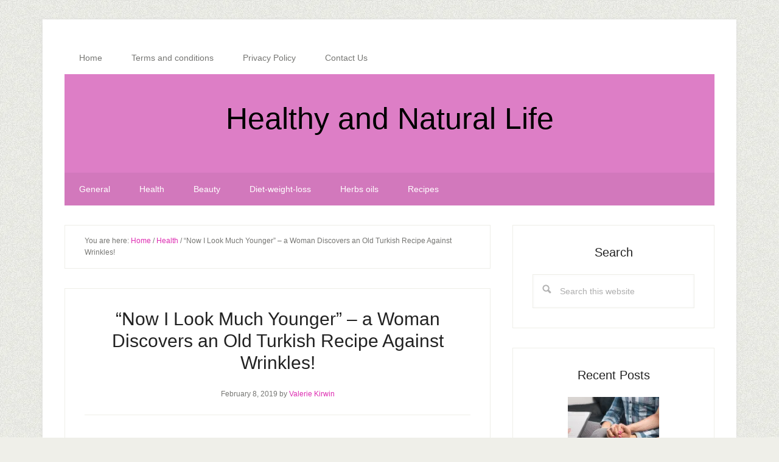

--- FILE ---
content_type: text/html; charset=UTF-8
request_url: https://www.healthyandnaturallife.com/now-i-look-much-younger-a-woman-discovers-an-old-turkish-recipe-against-wrinkles/
body_size: 18724
content:
<!DOCTYPE html><html lang="en-US"><head ><meta charset="UTF-8" /><meta name="viewport" content="width=device-width, initial-scale=1" /><meta name='robots' content='index, follow, max-image-preview:large, max-snippet:-1, max-video-preview:-1' /><style>img:is([sizes="auto" i], [sizes^="auto," i]) { contain-intrinsic-size: 3000px 1500px }</style><title>“Now I Look Much Younger” – a Woman Discovers an Old Turkish Recipe Against Wrinkles!</title><meta name="description" content="&#8211; Woman from Sarajevo decided to share an old Turkish recipe for removing wrinkles around the eyes Many women after turning 40 need to face with the" /><link rel="canonical" href="https://www.healthyandnaturallife.com/now-i-look-much-younger-a-woman-discovers-an-old-turkish-recipe-against-wrinkles/" /><meta property="og:locale" content="en_US" /><meta property="og:type" content="article" /><meta property="og:title" content="“Now I Look Much Younger” – a Woman Discovers an Old Turkish Recipe Against Wrinkles!" /><meta property="og:description" content="&#8211; Woman from Sarajevo decided to share an old Turkish recipe for removing wrinkles around the eyes Many women after turning 40 need to face with the" /><meta property="og:url" content="https://www.healthyandnaturallife.com/now-i-look-much-younger-a-woman-discovers-an-old-turkish-recipe-against-wrinkles/" /><meta property="og:site_name" content="Healthy and Natural Life" /><meta property="article:published_time" content="2019-02-08T04:59:26+00:00" /><meta property="article:modified_time" content="2019-11-27T14:31:55+00:00" /><meta property="og:image" content="http://../wp-content/uploads/2015/08/w1.html" /><meta name="author" content="Valerie Kirwin" /><meta name="twitter:card" content="summary_large_image" /><meta name="twitter:label1" content="Written by" /><meta name="twitter:data1" content="Valerie Kirwin" /><meta name="twitter:label2" content="Est. reading time" /><meta name="twitter:data2" content="2 minutes" /> <script type="application/ld+json" class="yoast-schema-graph">{"@context":"https://schema.org","@graph":[{"@type":"Article","@id":"https://www.healthyandnaturallife.com/now-i-look-much-younger-a-woman-discovers-an-old-turkish-recipe-against-wrinkles/#article","isPartOf":{"@id":"https://www.healthyandnaturallife.com/now-i-look-much-younger-a-woman-discovers-an-old-turkish-recipe-against-wrinkles/"},"author":{"name":"Valerie Kirwin","@id":"https://www.healthyandnaturallife.com/#/schema/person/0588d077c4741f88c4bbd3bde2b53f1b"},"headline":"“Now I Look Much Younger” – a Woman Discovers an Old Turkish Recipe Against Wrinkles!","datePublished":"2019-02-08T04:59:26+00:00","dateModified":"2019-11-27T14:31:55+00:00","mainEntityOfPage":{"@id":"https://www.healthyandnaturallife.com/now-i-look-much-younger-a-woman-discovers-an-old-turkish-recipe-against-wrinkles/"},"wordCount":448,"commentCount":0,"articleSection":["Health"],"inLanguage":"en-US","potentialAction":[{"@type":"CommentAction","name":"Comment","target":["https://www.healthyandnaturallife.com/now-i-look-much-younger-a-woman-discovers-an-old-turkish-recipe-against-wrinkles/#respond"]}]},{"@type":"WebPage","@id":"https://www.healthyandnaturallife.com/now-i-look-much-younger-a-woman-discovers-an-old-turkish-recipe-against-wrinkles/","url":"https://www.healthyandnaturallife.com/now-i-look-much-younger-a-woman-discovers-an-old-turkish-recipe-against-wrinkles/","name":"“Now I Look Much Younger” – a Woman Discovers an Old Turkish Recipe Against Wrinkles!","isPartOf":{"@id":"https://www.healthyandnaturallife.com/#website"},"datePublished":"2019-02-08T04:59:26+00:00","dateModified":"2019-11-27T14:31:55+00:00","author":{"@id":"https://www.healthyandnaturallife.com/#/schema/person/0588d077c4741f88c4bbd3bde2b53f1b"},"description":"&#8211; Woman from Sarajevo decided to share an old Turkish recipe for removing wrinkles around the eyes Many women after turning 40 need to face with the","breadcrumb":{"@id":"https://www.healthyandnaturallife.com/now-i-look-much-younger-a-woman-discovers-an-old-turkish-recipe-against-wrinkles/#breadcrumb"},"inLanguage":"en-US","potentialAction":[{"@type":"ReadAction","target":["https://www.healthyandnaturallife.com/now-i-look-much-younger-a-woman-discovers-an-old-turkish-recipe-against-wrinkles/"]}]},{"@type":"BreadcrumbList","@id":"https://www.healthyandnaturallife.com/now-i-look-much-younger-a-woman-discovers-an-old-turkish-recipe-against-wrinkles/#breadcrumb","itemListElement":[{"@type":"ListItem","position":1,"name":"Home","item":"https://www.healthyandnaturallife.com/"},{"@type":"ListItem","position":2,"name":"“Now I Look Much Younger” – a Woman Discovers an Old Turkish Recipe Against Wrinkles!"}]},{"@type":"WebSite","@id":"https://www.healthyandnaturallife.com/#website","url":"https://www.healthyandnaturallife.com/","name":"Healthy and Natural Life","description":"","potentialAction":[{"@type":"SearchAction","target":{"@type":"EntryPoint","urlTemplate":"https://www.healthyandnaturallife.com/?s={search_term_string}"},"query-input":{"@type":"PropertyValueSpecification","valueRequired":true,"valueName":"search_term_string"}}],"inLanguage":"en-US"},{"@type":"Person","@id":"https://www.healthyandnaturallife.com/#/schema/person/0588d077c4741f88c4bbd3bde2b53f1b","name":"Valerie Kirwin","image":{"@type":"ImageObject","inLanguage":"en-US","@id":"https://www.healthyandnaturallife.com/#/schema/person/image/","url":"https://www.healthyandnaturallife.com/wp-content/litespeed/avatar/a38a667bbe68a0f689dde1682cfcdd73.jpg?ver=1769740721","contentUrl":"https://www.healthyandnaturallife.com/wp-content/litespeed/avatar/a38a667bbe68a0f689dde1682cfcdd73.jpg?ver=1769740721","caption":"Valerie Kirwin"},"url":"https://www.healthyandnaturallife.com/author/valerie-kirwin/"}]}</script> <link rel='dns-prefetch' href='//stats.wp.com' /><link rel='dns-prefetch' href='//fonts.googleapis.com' /><link rel="alternate" type="application/rss+xml" title="Healthy and Natural Life &raquo; Feed" href="https://www.healthyandnaturallife.com/feed/" /><link rel="alternate" type="application/rss+xml" title="Healthy and Natural Life &raquo; Comments Feed" href="https://www.healthyandnaturallife.com/comments/feed/" /><style id="litespeed-ccss">html{font-family:sans-serif;-ms-text-size-adjust:100%;-webkit-text-size-adjust:100%}body{margin:0}article,aside,header,main,nav,section{display:block}[hidden]{display:none}a{background-color:transparent;-webkit-text-decoration-skip:objects}strong{font-weight:inherit}strong{font-weight:bolder}h1{font-size:2em;margin:.67em 0}img{border-style:none}input{font:inherit;margin:0}input{overflow:visible}[type=submit]{-webkit-appearance:button}[type=submit]::-moz-focus-inner{border-style:none;padding:0}[type=submit]:-moz-focusring{outline:1px dotted ButtonText}[type=search]{-webkit-appearance:textfield;outline-offset:-2px}[type=search]::-webkit-search-cancel-button,[type=search]::-webkit-search-decoration{-webkit-appearance:none}::-webkit-input-placeholder{color:inherit;opacity:.54}::-webkit-file-upload-button{-webkit-appearance:button;font:inherit}html,input[type=search]{-webkit-box-sizing:border-box;-moz-box-sizing:border-box;box-sizing:border-box}*,*:before,*:after{box-sizing:inherit}.entry:before,.entry-content:before,.nav-primary:before,.nav-secondary:before,.site-container:before,.site-header:before,.site-inner:before,.widget:before,.wrap:before{content:" ";display:table}.entry:after,.entry-content:after,.nav-primary:after,.nav-secondary:after,.site-container:after,.site-header:after,.site-inner:after,.widget:after,.wrap:after{clear:both;content:" ";display:table}html{font-size:62.5%}body>div{font-size:1.6rem}body{background-color:#efefe9;color:#767673;font-family:'Droid Sans',sans-serif;font-size:16px;font-size:1.6rem;font-weight:300;line-height:1.625}a{color:#27968b;text-decoration:none}p{margin:0 0 16px;padding:0}strong{font-weight:700}ul{margin:0;padding:0}h1,h2,h3{color:#222;font-family:'Roboto Slab',sans-serif;font-weight:300;line-height:1.2;margin:0 0 24px}h1,.entry-title{font-size:30px;font-size:3rem}h2{font-size:24px;font-size:2.4rem}h3{font-size:20px;font-size:2rem}img{max-width:100%}img{height:auto}input{background-color:#fff;border:1px solid #eeeee8;box-shadow:0 0 5px #f8f8f8 inset;color:#6a6a6a;font-size:14px;font-size:1.4rem;padding:16px;width:100%}::-moz-placeholder{color:#6a6a6a;opacity:1}::-webkit-input-placeholder{color:#6a6a6a}input[type=submit]{background-color:#27968b;box-shadow:none;border:none;color:#fff;padding:16px 24px;white-space:normal;width:auto}input[type=search]::-webkit-search-cancel-button,input[type=search]::-webkit-search-results-button{display:none}.screen-reader-shortcut,.screen-reader-text{border:0;clip:rect(0,0,0,0);height:1px;overflow:hidden;position:absolute!important;width:1px;word-wrap:normal!important}.site-container-wrap{background-color:#fff;box-shadow:0 0 5px #ddd;margin:32px auto;max-width:1140px;overflow:hidden;padding:36px}.site-inner{clear:both;padding-top:32px}.wrap{margin:0 auto;max-width:1140px}.content{float:right;width:700px}.content-sidebar .content{float:left}.sidebar-primary{float:right;width:332px}.search-form{position:relative;overflow:hidden;width:100%}.search-form input[type=search]{background:#fff url(/wp-content/themes/lifestyle-pro/images/search.png) no-repeat 15px 16px;background-size:15px 15px;padding:16px 16px 16px 44px}.widget_search input[type=submit]{border:0;clip:rect(0,0,0,0);height:1px;margin:-1px;padding:0;position:absolute;right:0;top:0;width:1px}a.aligncenter img{display:block;margin:0 auto}.aligncenter{display:block;margin:0 auto 24px}.breadcrumb{border:1px solid #eeeee8;font-size:12px;font-size:1.2rem;margin-bottom:32px;padding:16px 32px}.widget{margin-bottom:40px;overflow:hidden;word-wrap:break-word}.featured-content .entry{margin-bottom:32px;text-align:center}.genesis-skip-link{margin:0}.genesis-skip-link li{height:0;width:0;list-style:none}:focus{color:#333;outline:#ccc solid 1px}.site-header{background-color:#27968b;padding:48px;overflow:hidden}.title-area{float:left;width:320px}.site-title{font-family:'Roboto Slab',sans-serif;font-size:50px;font-size:5rem;line-height:1;margin:0 0 16px}.site-title a{color:#fff;text-decoration:none}.header-full-width .title-area,.header-full-width .site-title{text-align:center;width:100%}.genesis-nav-menu{clear:both;font-size:14px;font-size:1.4rem;line-height:1;width:100%}.genesis-nav-menu .menu-item{display:block}.genesis-nav-menu>.menu-item{display:inline-block;text-align:left}.genesis-nav-menu a{color:#fff;display:block;padding:20px 24px;position:relative;text-decoration:none}.nav-primary .genesis-nav-menu a{color:#767673}.nav-secondary{background-color:#27968b;color:#fff}.nav-secondary .wrap{background-color:rgba(0,0,0,.05)}.content .entry{border:1px solid #eeeee8;margin-bottom:32px;padding:32px}.entry-header{border-bottom:1px solid #eeeee8;margin-bottom:32px;text-align:center}.entry-content p{margin-bottom:26px}.entry-meta{font-size:12px;font-size:1.2rem}.entry-header .entry-meta{margin-bottom:24px}.sidebar{font-size:15px;font-size:1.5rem}.sidebar .widget{border:1px solid #eeeee8;margin-bottom:32px;padding:32px;text-align:center}@media only screen and (-webkit-min-device-pixel-ratio:1.5),only screen and (-moz-min-device-pixel-ratio:1.5),only screen and (-o-min-device-pixel-ratio:3/2),only screen and (min-device-pixel-ratio:1.5){.search-form input[type=search]{background-image:url(/wp-content/themes/lifestyle-pro/images/search@2x.png)}}@media only screen and (max-width:1139px){.site-container-wrap,.wrap{max-width:960px}.content{width:580px}.sidebar-primary{width:272px}}@media only screen and (max-width:1023px){.site-container-wrap,.wrap{max-width:772px}.content,.sidebar-primary,.title-area{width:100%}.site-header{padding:20px 0}.site-header .title-area{padding:0 20px}.genesis-nav-menu li{float:none}.genesis-nav-menu,.site-title{text-align:center}.genesis-nav-menu a{padding:20px 16px}}@media only screen and (max-width:767px){body{font-size:14px;font-size:1.4rem}.site-container-wrap{padding:20px 5%;width:94%}.site-title{font-size:32px;font-size:3.2rem}}a{color:#dd2cb1}input[type=submit],.nav-secondary,.site-header{background-color:#dd7ec6;color:#000}.site-title a{color:#000}.aligncenter{clear:both}.screen-reader-text{border:0;clip:rect(1px,1px,1px,1px);-webkit-clip-path:inset(50%);clip-path:inset(50%);height:1px;margin:-1px;overflow:hidden;padding:0;position:absolute;width:1px;word-wrap:normal!important}body.custom-background{background-image:url("https://www.healthyandnaturallife.com/wp-content/themes/lifestyle-pro/images/bg.png");background-position:left top;background-size:auto;background-repeat:repeat;background-attachment:scroll}#amp-mobile-version-switcher{position:absolute;width:100%;left:0;z-index:100}#amp-mobile-version-switcher>a{display:block;padding:15px 0;font-family:-apple-system,BlinkMacSystemFont,Segoe UI,Roboto,Oxygen-Sans,Ubuntu,Cantarell,Helvetica Neue,sans-serif;font-size:16px;font-weight:600;color:#eaeaea;text-align:center;text-decoration:none;background-color:#444;border:0}</style><link rel="preload" data-asynced="1" data-optimized="2" as="style" onload="this.onload=null;this.rel='stylesheet'" href="https://www.healthyandnaturallife.com/wp-content/litespeed/ucss/14f9a2ee1329394a71864dc9634e6308.css?ver=a2bed" /><script data-optimized="1" type="litespeed/javascript" data-src="https://www.healthyandnaturallife.com/wp-content/plugins/litespeed-cache/assets/js/css_async.min.js"></script> <style id='lifestyle-pro-inline-css' type='text/css'>a,
		.archive-pagination li a:focus,
		.archive-pagination li a:hover,
		.archive-pagination li.active a,
		.entry-title a:focus,
		.entry-title a:hover {
			color: #dd2cb1;
		}

		@media only screen and (max-width: 800px) {
			.menu-toggle:focus,
			.menu-toggle:hover,
			.sub-menu-toggle:focus,
			.sub-menu-toggle:hover {
				color: #dd2cb1;
			}
		}

		

		button,
		input[type="button"],
		input[type="reset"],
		input[type="submit"],
		.button,
		.entry-content .button,
		.lifestyle-pro-home .content .widget-title,
		.nav-secondary,
		.site-footer,
		.site-header {
			background-color: #dd7ec6;
			color: #000000;
		}

		.site-description,
		.site-footer a,
		.site-header .menu-toggle,
		.site-header .sub-menu-toggle,
		.site-header .widget-area a,
		.site-header .widget-area,
		.site-header .widget-title,
		.site-title a,
		.site-title a:focus,
		.site-title a:hover {
			color: #000000;
		}

		.site-footer a:focus,
		.site-footer a:hover,
		.site-header .menu-toggle:focus,
		.site-header .menu-toggle:hover,
		.site-header .sub-menu-toggle:focus,
		.site-header .sub-menu-toggle:hover {
			color: #464646;
		}

		@media only screen and (max-width: 767px) {

			.site-header .genesis-nav-menu .current-menu-item > a,
			.site-header .genesis-responsive-menu .sub-menu a {
				color: #000000;
			}

			.site-header .genesis-responsive-menu a:focus,
			.site-header .genesis-responsive-menu a:hover,
			.site-header .genesis-responsive-menu .current-menu-item > a:hover,
			.site-header .genesis-responsive-menu .sub-menu a:focus,
			.site-header .genesis-responsive-menu .sub-menu a:hover {
				color: #464646;
			}
		}</style><style id='classic-theme-styles-inline-css' type='text/css'>/*! This file is auto-generated */
.wp-block-button__link{color:#fff;background-color:#32373c;border-radius:9999px;box-shadow:none;text-decoration:none;padding:calc(.667em + 2px) calc(1.333em + 2px);font-size:1.125em}.wp-block-file__button{background:#32373c;color:#fff;text-decoration:none}</style><style id='global-styles-inline-css' type='text/css'>:root{--wp--preset--aspect-ratio--square: 1;--wp--preset--aspect-ratio--4-3: 4/3;--wp--preset--aspect-ratio--3-4: 3/4;--wp--preset--aspect-ratio--3-2: 3/2;--wp--preset--aspect-ratio--2-3: 2/3;--wp--preset--aspect-ratio--16-9: 16/9;--wp--preset--aspect-ratio--9-16: 9/16;--wp--preset--color--black: #000000;--wp--preset--color--cyan-bluish-gray: #abb8c3;--wp--preset--color--white: #ffffff;--wp--preset--color--pale-pink: #f78da7;--wp--preset--color--vivid-red: #cf2e2e;--wp--preset--color--luminous-vivid-orange: #ff6900;--wp--preset--color--luminous-vivid-amber: #fcb900;--wp--preset--color--light-green-cyan: #7bdcb5;--wp--preset--color--vivid-green-cyan: #00d084;--wp--preset--color--pale-cyan-blue: #8ed1fc;--wp--preset--color--vivid-cyan-blue: #0693e3;--wp--preset--color--vivid-purple: #9b51e0;--wp--preset--gradient--vivid-cyan-blue-to-vivid-purple: linear-gradient(135deg,rgba(6,147,227,1) 0%,rgb(155,81,224) 100%);--wp--preset--gradient--light-green-cyan-to-vivid-green-cyan: linear-gradient(135deg,rgb(122,220,180) 0%,rgb(0,208,130) 100%);--wp--preset--gradient--luminous-vivid-amber-to-luminous-vivid-orange: linear-gradient(135deg,rgba(252,185,0,1) 0%,rgba(255,105,0,1) 100%);--wp--preset--gradient--luminous-vivid-orange-to-vivid-red: linear-gradient(135deg,rgba(255,105,0,1) 0%,rgb(207,46,46) 100%);--wp--preset--gradient--very-light-gray-to-cyan-bluish-gray: linear-gradient(135deg,rgb(238,238,238) 0%,rgb(169,184,195) 100%);--wp--preset--gradient--cool-to-warm-spectrum: linear-gradient(135deg,rgb(74,234,220) 0%,rgb(151,120,209) 20%,rgb(207,42,186) 40%,rgb(238,44,130) 60%,rgb(251,105,98) 80%,rgb(254,248,76) 100%);--wp--preset--gradient--blush-light-purple: linear-gradient(135deg,rgb(255,206,236) 0%,rgb(152,150,240) 100%);--wp--preset--gradient--blush-bordeaux: linear-gradient(135deg,rgb(254,205,165) 0%,rgb(254,45,45) 50%,rgb(107,0,62) 100%);--wp--preset--gradient--luminous-dusk: linear-gradient(135deg,rgb(255,203,112) 0%,rgb(199,81,192) 50%,rgb(65,88,208) 100%);--wp--preset--gradient--pale-ocean: linear-gradient(135deg,rgb(255,245,203) 0%,rgb(182,227,212) 50%,rgb(51,167,181) 100%);--wp--preset--gradient--electric-grass: linear-gradient(135deg,rgb(202,248,128) 0%,rgb(113,206,126) 100%);--wp--preset--gradient--midnight: linear-gradient(135deg,rgb(2,3,129) 0%,rgb(40,116,252) 100%);--wp--preset--font-size--small: 13px;--wp--preset--font-size--medium: 20px;--wp--preset--font-size--large: 36px;--wp--preset--font-size--x-large: 42px;--wp--preset--spacing--20: 0.44rem;--wp--preset--spacing--30: 0.67rem;--wp--preset--spacing--40: 1rem;--wp--preset--spacing--50: 1.5rem;--wp--preset--spacing--60: 2.25rem;--wp--preset--spacing--70: 3.38rem;--wp--preset--spacing--80: 5.06rem;--wp--preset--shadow--natural: 6px 6px 9px rgba(0, 0, 0, 0.2);--wp--preset--shadow--deep: 12px 12px 50px rgba(0, 0, 0, 0.4);--wp--preset--shadow--sharp: 6px 6px 0px rgba(0, 0, 0, 0.2);--wp--preset--shadow--outlined: 6px 6px 0px -3px rgba(255, 255, 255, 1), 6px 6px rgba(0, 0, 0, 1);--wp--preset--shadow--crisp: 6px 6px 0px rgba(0, 0, 0, 1);}:where(.is-layout-flex){gap: 0.5em;}:where(.is-layout-grid){gap: 0.5em;}body .is-layout-flex{display: flex;}.is-layout-flex{flex-wrap: wrap;align-items: center;}.is-layout-flex > :is(*, div){margin: 0;}body .is-layout-grid{display: grid;}.is-layout-grid > :is(*, div){margin: 0;}:where(.wp-block-columns.is-layout-flex){gap: 2em;}:where(.wp-block-columns.is-layout-grid){gap: 2em;}:where(.wp-block-post-template.is-layout-flex){gap: 1.25em;}:where(.wp-block-post-template.is-layout-grid){gap: 1.25em;}.has-black-color{color: var(--wp--preset--color--black) !important;}.has-cyan-bluish-gray-color{color: var(--wp--preset--color--cyan-bluish-gray) !important;}.has-white-color{color: var(--wp--preset--color--white) !important;}.has-pale-pink-color{color: var(--wp--preset--color--pale-pink) !important;}.has-vivid-red-color{color: var(--wp--preset--color--vivid-red) !important;}.has-luminous-vivid-orange-color{color: var(--wp--preset--color--luminous-vivid-orange) !important;}.has-luminous-vivid-amber-color{color: var(--wp--preset--color--luminous-vivid-amber) !important;}.has-light-green-cyan-color{color: var(--wp--preset--color--light-green-cyan) !important;}.has-vivid-green-cyan-color{color: var(--wp--preset--color--vivid-green-cyan) !important;}.has-pale-cyan-blue-color{color: var(--wp--preset--color--pale-cyan-blue) !important;}.has-vivid-cyan-blue-color{color: var(--wp--preset--color--vivid-cyan-blue) !important;}.has-vivid-purple-color{color: var(--wp--preset--color--vivid-purple) !important;}.has-black-background-color{background-color: var(--wp--preset--color--black) !important;}.has-cyan-bluish-gray-background-color{background-color: var(--wp--preset--color--cyan-bluish-gray) !important;}.has-white-background-color{background-color: var(--wp--preset--color--white) !important;}.has-pale-pink-background-color{background-color: var(--wp--preset--color--pale-pink) !important;}.has-vivid-red-background-color{background-color: var(--wp--preset--color--vivid-red) !important;}.has-luminous-vivid-orange-background-color{background-color: var(--wp--preset--color--luminous-vivid-orange) !important;}.has-luminous-vivid-amber-background-color{background-color: var(--wp--preset--color--luminous-vivid-amber) !important;}.has-light-green-cyan-background-color{background-color: var(--wp--preset--color--light-green-cyan) !important;}.has-vivid-green-cyan-background-color{background-color: var(--wp--preset--color--vivid-green-cyan) !important;}.has-pale-cyan-blue-background-color{background-color: var(--wp--preset--color--pale-cyan-blue) !important;}.has-vivid-cyan-blue-background-color{background-color: var(--wp--preset--color--vivid-cyan-blue) !important;}.has-vivid-purple-background-color{background-color: var(--wp--preset--color--vivid-purple) !important;}.has-black-border-color{border-color: var(--wp--preset--color--black) !important;}.has-cyan-bluish-gray-border-color{border-color: var(--wp--preset--color--cyan-bluish-gray) !important;}.has-white-border-color{border-color: var(--wp--preset--color--white) !important;}.has-pale-pink-border-color{border-color: var(--wp--preset--color--pale-pink) !important;}.has-vivid-red-border-color{border-color: var(--wp--preset--color--vivid-red) !important;}.has-luminous-vivid-orange-border-color{border-color: var(--wp--preset--color--luminous-vivid-orange) !important;}.has-luminous-vivid-amber-border-color{border-color: var(--wp--preset--color--luminous-vivid-amber) !important;}.has-light-green-cyan-border-color{border-color: var(--wp--preset--color--light-green-cyan) !important;}.has-vivid-green-cyan-border-color{border-color: var(--wp--preset--color--vivid-green-cyan) !important;}.has-pale-cyan-blue-border-color{border-color: var(--wp--preset--color--pale-cyan-blue) !important;}.has-vivid-cyan-blue-border-color{border-color: var(--wp--preset--color--vivid-cyan-blue) !important;}.has-vivid-purple-border-color{border-color: var(--wp--preset--color--vivid-purple) !important;}.has-vivid-cyan-blue-to-vivid-purple-gradient-background{background: var(--wp--preset--gradient--vivid-cyan-blue-to-vivid-purple) !important;}.has-light-green-cyan-to-vivid-green-cyan-gradient-background{background: var(--wp--preset--gradient--light-green-cyan-to-vivid-green-cyan) !important;}.has-luminous-vivid-amber-to-luminous-vivid-orange-gradient-background{background: var(--wp--preset--gradient--luminous-vivid-amber-to-luminous-vivid-orange) !important;}.has-luminous-vivid-orange-to-vivid-red-gradient-background{background: var(--wp--preset--gradient--luminous-vivid-orange-to-vivid-red) !important;}.has-very-light-gray-to-cyan-bluish-gray-gradient-background{background: var(--wp--preset--gradient--very-light-gray-to-cyan-bluish-gray) !important;}.has-cool-to-warm-spectrum-gradient-background{background: var(--wp--preset--gradient--cool-to-warm-spectrum) !important;}.has-blush-light-purple-gradient-background{background: var(--wp--preset--gradient--blush-light-purple) !important;}.has-blush-bordeaux-gradient-background{background: var(--wp--preset--gradient--blush-bordeaux) !important;}.has-luminous-dusk-gradient-background{background: var(--wp--preset--gradient--luminous-dusk) !important;}.has-pale-ocean-gradient-background{background: var(--wp--preset--gradient--pale-ocean) !important;}.has-electric-grass-gradient-background{background: var(--wp--preset--gradient--electric-grass) !important;}.has-midnight-gradient-background{background: var(--wp--preset--gradient--midnight) !important;}.has-small-font-size{font-size: var(--wp--preset--font-size--small) !important;}.has-medium-font-size{font-size: var(--wp--preset--font-size--medium) !important;}.has-large-font-size{font-size: var(--wp--preset--font-size--large) !important;}.has-x-large-font-size{font-size: var(--wp--preset--font-size--x-large) !important;}
:where(.wp-block-post-template.is-layout-flex){gap: 1.25em;}:where(.wp-block-post-template.is-layout-grid){gap: 1.25em;}
:where(.wp-block-columns.is-layout-flex){gap: 2em;}:where(.wp-block-columns.is-layout-grid){gap: 2em;}
:root :where(.wp-block-pullquote){font-size: 1.5em;line-height: 1.6;}</style> <script id="jetpack_related-posts-js-extra" type="litespeed/javascript">var related_posts_js_options={"post_heading":"h4"}</script> <script type="litespeed/javascript" data-src="https://www.healthyandnaturallife.com/wp-includes/js/jquery/jquery.min.js" id="jquery-core-js"></script> <link rel="https://api.w.org/" href="https://www.healthyandnaturallife.com/wp-json/" /><link rel="alternate" title="JSON" type="application/json" href="https://www.healthyandnaturallife.com/wp-json/wp/v2/posts/753" /><link rel="EditURI" type="application/rsd+xml" title="RSD" href="https://www.healthyandnaturallife.com/xmlrpc.php?rsd" /><meta name="generator" content="WordPress 6.8.3" /><link rel='shortlink' href='https://www.healthyandnaturallife.com/?p=753' /><link rel="alternate" title="oEmbed (JSON)" type="application/json+oembed" href="https://www.healthyandnaturallife.com/wp-json/oembed/1.0/embed?url=https%3A%2F%2Fwww.healthyandnaturallife.com%2Fnow-i-look-much-younger-a-woman-discovers-an-old-turkish-recipe-against-wrinkles%2F" /><link rel="alternate" title="oEmbed (XML)" type="text/xml+oembed" href="https://www.healthyandnaturallife.com/wp-json/oembed/1.0/embed?url=https%3A%2F%2Fwww.healthyandnaturallife.com%2Fnow-i-look-much-younger-a-woman-discovers-an-old-turkish-recipe-against-wrinkles%2F&#038;format=xml" /><style>img#wpstats{display:none}</style> <script type="litespeed/javascript" data-src="https://www.googletagmanager.com/gtag/js?id=G-W95Y0VQWXD"></script> <script type="litespeed/javascript">window.dataLayer=window.dataLayer||[];function gtag(){dataLayer.push(arguments)}
gtag('js',new Date());gtag('config','G-W95Y0VQWXD')</script><style type="text/css">.recentcomments a{display:inline !important;padding:0 !important;margin:0 !important;}</style><style type="text/css" id="custom-background-css">body.custom-background { background-image: url("https://www.healthyandnaturallife.com/wp-content/themes/lifestyle-pro/images/bg.png"); background-position: left top; background-size: auto; background-repeat: repeat; background-attachment: scroll; }</style><link rel="icon" href="https://www.healthyandnaturallife.com/wp-content/uploads/2019/02/cropped-Logo-32x32.jpg" sizes="32x32" /><link rel="icon" href="https://www.healthyandnaturallife.com/wp-content/uploads/2019/02/cropped-Logo-192x192.jpg" sizes="192x192" /><link rel="apple-touch-icon" href="https://www.healthyandnaturallife.com/wp-content/uploads/2019/02/cropped-Logo-180x180.jpg" /><meta name="msapplication-TileImage" content="https://www.healthyandnaturallife.com/wp-content/uploads/2019/02/cropped-Logo-270x270.jpg" /></head><body class="wp-singular post-template-default single single-post postid-753 single-format-standard custom-background wp-theme-genesis wp-child-theme-lifestyle-pro header-full-width content-sidebar genesis-breadcrumbs-visible genesis-footer-widgets-hidden"><div class="site-container"><ul class="genesis-skip-link"><li><a href="#genesis-nav-secondary" class="screen-reader-shortcut"> Skip to secondary menu</a></li><li><a href="#genesis-content" class="screen-reader-shortcut"> Skip to main content</a></li><li><a href="#genesis-sidebar-primary" class="screen-reader-shortcut"> Skip to primary sidebar</a></li></ul><div class="site-container-wrap"><nav class="nav-primary" aria-label="Main" id="genesis-nav-primary"><div class="wrap"><ul id="menu-primary" class="menu genesis-nav-menu menu-primary js-superfish"><li id="menu-item-3113" class="menu-item menu-item-type-custom menu-item-object-custom menu-item-home menu-item-3113"><a href="https://www.healthyandnaturallife.com"><span >Home</span></a></li><li id="menu-item-3111" class="menu-item menu-item-type-post_type menu-item-object-page menu-item-3111"><a href="https://www.healthyandnaturallife.com/terms-and-conditions/"><span >Terms and conditions</span></a></li><li id="menu-item-3137" class="menu-item menu-item-type-post_type menu-item-object-page menu-item-privacy-policy menu-item-3137"><a rel="privacy-policy" href="https://www.healthyandnaturallife.com/privacy-policy/"><span >Privacy Policy</span></a></li><li id="menu-item-3147" class="menu-item menu-item-type-post_type menu-item-object-page menu-item-3147"><a href="https://www.healthyandnaturallife.com/contact-us/"><span >Contact Us</span></a></li></ul></div></nav><header class="site-header"><div class="wrap"><div class="title-area"><p class="site-title"><a href="https://www.healthyandnaturallife.com/">Healthy and Natural Life</a></p></div></div></header><nav class="nav-secondary" aria-label="Secondary" id="genesis-nav-secondary"><div class="wrap"><ul id="menu-categories" class="menu genesis-nav-menu menu-secondary js-superfish"><li id="menu-item-3185" class="menu-item menu-item-type-taxonomy menu-item-object-category menu-item-3185"><a href="https://www.healthyandnaturallife.com/category/general/"><span >General</span></a></li><li id="menu-item-3186" class="menu-item menu-item-type-taxonomy menu-item-object-category current-post-ancestor current-menu-parent current-post-parent menu-item-3186"><a href="https://www.healthyandnaturallife.com/category/health/"><span >Health</span></a></li><li id="menu-item-3187" class="menu-item menu-item-type-taxonomy menu-item-object-category menu-item-3187"><a href="https://www.healthyandnaturallife.com/category/beauty/"><span >Beauty</span></a></li><li id="menu-item-3188" class="menu-item menu-item-type-taxonomy menu-item-object-category menu-item-3188"><a href="https://www.healthyandnaturallife.com/category/diet-weight-loss/"><span >Diet-weight-loss</span></a></li><li id="menu-item-3190" class="menu-item menu-item-type-taxonomy menu-item-object-category menu-item-3190"><a href="https://www.healthyandnaturallife.com/category/herbs-oils/"><span >Herbs oils</span></a></li><li id="menu-item-3191" class="menu-item menu-item-type-taxonomy menu-item-object-category menu-item-3191"><a href="https://www.healthyandnaturallife.com/category/recipes/"><span >Recipes</span></a></li></ul></div></nav><div class="site-inner"><div class="content-sidebar-wrap"><main class="content" id="genesis-content"><div class="breadcrumb">You are here: <span class="breadcrumb-link-wrap"><a class="breadcrumb-link" href="https://www.healthyandnaturallife.com/"><span class="breadcrumb-link-text-wrap">Home</span></a><meta ></span> <span aria-label="breadcrumb separator">/</span> <span class="breadcrumb-link-wrap"><a class="breadcrumb-link" href="https://www.healthyandnaturallife.com/category/health/"><span class="breadcrumb-link-text-wrap">Health</span></a><meta ></span> <span aria-label="breadcrumb separator">/</span> “Now I Look Much Younger” – a Woman Discovers an Old Turkish Recipe Against Wrinkles!</div><article class="post-753 post type-post status-publish format-standard category-health entry" aria-label="“Now I Look Much Younger” – a Woman Discovers an Old Turkish Recipe Against Wrinkles!"><header class="entry-header"><h1 class="entry-title">“Now I Look Much Younger” – a Woman Discovers an Old Turkish Recipe Against Wrinkles!</h1><p class="entry-meta"><time class="entry-time">February 8, 2019</time> by <span class="entry-author"><a href="https://www.healthyandnaturallife.com/author/valerie-kirwin/" class="entry-author-link" rel="author"><span class="entry-author-name">Valerie Kirwin</span></a></span></p></header><div class="entry-content"><p> <strong>&#8211; Woman from Sarajevo decided to share an old Turkish recipe for removing wrinkles around the eyes</strong></p><p>Many women after turning 40 need to face with the aging process. Some women have more wrinkles other less, but one thing is common to all &#8211; every woman wants to get rid of them.</p><p>Therefore, a woman from Sarajevo, Bosnia decided to share an old Turkish recipe for removing wrinkles around the eyes, which has helped her to achieve amazing results.</p><p>&#8220;I’m 48 years old and in time the wrinkles on my face have become more noticeable. I began to notice that each time I applied powder they looked even worse, because the powder got into the wrinkles and I looked like a porcelain doll.”<a href="../wp-content/uploads/2015/08/w1.html" rel="mfp"><img data-lazyloaded="1" src="[data-uri]" fetchpriority="high" decoding="async" class="size-full wp-image-3059 aligncenter" data-src="../wp-content/uploads/2015/08/w1.html" alt="w1" width="590" height="246" /></a></p><p>That problem was bothering me a lot and I felt that I would never be beautiful again.</p><p>I know I have to get old, but it was difficult for me to reconcile with the fact that after few years I’ll be covered with wrinkles. I had no money for expensive treatments, and plastic surgery was not an option, but I was very dissatisfied with my appearance, until one day I met this Turkish lady Fatma from Eskisehir.</p><p> Older than me, and her face was all smooth and clean. Her beautiful complex amazed me. And I gave her compliments and asked what did she use for facial care, and she answered that she used water and pure argan oil.</p><p>She advised me to try it, and that after 15 days I will notice a big difference.</p><p>As I was advised, I found pure argan oil, I must note that in Sarajevo there are different types of this oil, and usually some are mixed. I found pure argan oil.</p><p>After washing my face in the morning and in the evening, I applied this oil and after seven days I felt that my face is like a silk, as Fatima’s, after 15 days I noticed that the wrinkles disappear.</p><p>Remember, it is important that the oil should be pure, because with a mixed oil you cannot achieve the same effect.</p><p>After for months, my face looks great and I have to admit that I am very satisfied. Those deeper wrinkles have not disappeared completely, but they are no longer deep and seem to be slowly disappearing.</p><p>Now every morning and evening I wash my face, I am happy because finally found a natural product that has helped me, and the price is affordable.</p><p>And I recommend you to try this recipe, and now I, like Fatima, claim that you will achieve positive results! &#8220;- wrote the woman.</p><div id='jp-relatedposts' class='jp-relatedposts' ><h3 class="jp-relatedposts-headline"><em>Related</em></h3></div></div><footer class="entry-footer"><p class="entry-meta"><span class="entry-categories">Filed Under: <a href="https://www.healthyandnaturallife.com/category/health/" rel="category tag">Health</a></span></p></footer></article><section class="author-box"><img data-lazyloaded="1" src="[data-uri]" alt='' data-src='https://www.healthyandnaturallife.com/wp-content/litespeed/avatar/a38a667bbe68a0f689dde1682cfcdd73.jpg?ver=1769740721' data-srcset='https://www.healthyandnaturallife.com/wp-content/litespeed/avatar/0667aa99d21480ae1bb20a49e687d283.jpg?ver=1769740721 2x' class='avatar avatar-96 photo' height='96' width='96' decoding='async'/><h4 class="author-box-title">About <span itemprop="name">Valerie Kirwin</span></h4><div class="author-box-content" itemprop="description"></div></section></main><aside class="sidebar sidebar-primary widget-area" role="complementary" aria-label="Primary Sidebar" id="genesis-sidebar-primary"><h2 class="genesis-sidebar-title screen-reader-text">Primary Sidebar</h2><section id="search-2" class="widget widget_search"><div class="widget-wrap"><h3 class="widgettitle widget-title">Search</h3><form class="search-form" method="get" action="https://www.healthyandnaturallife.com/" role="search"><label class="search-form-label screen-reader-text" for="searchform-1">Search this website</label><input class="search-form-input" type="search" name="s" id="searchform-1" placeholder="Search this website"><input class="search-form-submit" type="submit" value="Search"><meta content="https://www.healthyandnaturallife.com/?s={s}"></form></div></section><section id="featured-post-5" class="widget featured-content featuredpost"><div class="widget-wrap"><h3 class="widgettitle widget-title">Recent Posts</h3><article class="post-4619 post type-post status-publish format-standard has-post-thumbnail category-health entry" aria-label="Relationship counseling for intercultural or interfaith couples"><a href="https://www.healthyandnaturallife.com/relationship-counseling-for-intercultural-or-interfaith-couples/" class="aligncenter" aria-hidden="true" tabindex="-1"><img data-lazyloaded="1" src="[data-uri]" width="150" height="150" data-src="https://www.healthyandnaturallife.com/wp-content/uploads/2025/07/image-150x150.png.webp" class="entry-image attachment-post" alt="" decoding="async" /></a><header class="entry-header"><h4 class="entry-title"><a href="https://www.healthyandnaturallife.com/relationship-counseling-for-intercultural-or-interfaith-couples/">Relationship counseling for intercultural or interfaith couples</a></h4></header></article><article class="post-3978 post type-post status-publish format-standard category-bodybuilding-fitness entry" aria-label="In today&#8217;s post we answer all the questions about pleasure"><header class="entry-header"><h4 class="entry-title"><a href="https://www.healthyandnaturallife.com/in-todays-post-we-answer-all-the-questions-about-pleasure/">In today&#8217;s post we answer all the questions about pleasure</a></h4></header></article><article class="post-3975 post type-post status-publish format-standard has-post-thumbnail category-bodybuilding-fitness entry" aria-label="Three sexual positions for fertility: discover how they will help you"><a href="https://www.healthyandnaturallife.com/three-sexual-positions-for-fertility-discover-how-they-will-help-you/" class="aligncenter" aria-hidden="true" tabindex="-1"><img data-lazyloaded="1" src="[data-uri]" width="150" height="150" data-src="https://www.healthyandnaturallife.com/wp-content/uploads/2023/05/Three-sexual-positions-for-fertility-discover-how-they-will-help-150x150.jpg" class="entry-image attachment-post" alt="Tres posiciones sexuales para la fertilidad: entra y descúbrelas todas" decoding="async" /></a><header class="entry-header"><h4 class="entry-title"><a href="https://www.healthyandnaturallife.com/three-sexual-positions-for-fertility-discover-how-they-will-help-you/">Three sexual positions for fertility: discover how they will help you</a></h4></header></article><article class="post-3972 post type-post status-publish format-standard has-post-thumbnail category-bodybuilding-fitness entry" aria-label="Your portion of proteins and vitamins with rice with a Mediterranean aroma"><a href="https://www.healthyandnaturallife.com/your-portion-of-proteins-and-vitamins-with-rice-with-a-mediterranean-aroma/" class="aligncenter" aria-hidden="true" tabindex="-1"><img data-lazyloaded="1" src="[data-uri]" width="150" height="150" data-src="https://www.healthyandnaturallife.com/wp-content/uploads/2023/05/Your-portion-of-proteins-and-vitamins-with-rice-with-a-150x150.jpg" class="entry-image attachment-post" alt="Arroz integral con aroma mediterráneo: prepáralo gracias a esta receta" decoding="async" /></a><header class="entry-header"><h4 class="entry-title"><a href="https://www.healthyandnaturallife.com/your-portion-of-proteins-and-vitamins-with-rice-with-a-mediterranean-aroma/">Your portion of proteins and vitamins with rice with a Mediterranean aroma</a></h4></header></article><article class="post-3969 post type-post status-publish format-standard has-post-thumbnail category-bodybuilding-fitness entry" aria-label="when what you think affects your body"><a href="https://www.healthyandnaturallife.com/when-what-you-think-affects-your-body/" class="aligncenter" aria-hidden="true" tabindex="-1"><img data-lazyloaded="1" src="[data-uri]" width="150" height="150" data-src="https://www.healthyandnaturallife.com/wp-content/uploads/2023/05/when-what-you-think-affects-your-body-150x150.jpg.webp" class="entry-image attachment-post" alt="ideas-que-envejecen" decoding="async" /></a><header class="entry-header"><h4 class="entry-title"><a href="https://www.healthyandnaturallife.com/when-what-you-think-affects-your-body/">when what you think affects your body</a></h4></header></article><article class="post-3966 post type-post status-publish format-standard has-post-thumbnail category-bodybuilding-fitness entry" aria-label="Exercising as a child helps prevent diseases of greater age"><a href="https://www.healthyandnaturallife.com/exercising-as-a-child-helps-prevent-diseases-of-greater-age/" class="aligncenter" aria-hidden="true" tabindex="-1"><img data-lazyloaded="1" src="[data-uri]" width="150" height="150" data-src="https://www.healthyandnaturallife.com/wp-content/uploads/2023/05/Exercising-as-a-child-helps-prevent-diseases-of-greater-age-150x150.jpg" class="entry-image attachment-post" alt="Más ejercicio físico infantil para prevenir enfermedades en el futuro" decoding="async" /></a><header class="entry-header"><h4 class="entry-title"><a href="https://www.healthyandnaturallife.com/exercising-as-a-child-helps-prevent-diseases-of-greater-age/">Exercising as a child helps prevent diseases of greater age</a></h4></header></article></div></section><section id="recent-comments-2" class="widget widget_recent_comments"><div class="widget-wrap"><h3 class="widgettitle widget-title">Recent Comments</h3><ul id="recentcomments"><li class="recentcomments"><span class="comment-author-link"><a href="https://www.firmonet.com/pbn/" class="url" rel="ugc external nofollow">private blog network</a></span> on <a href="https://www.healthyandnaturallife.com/chia-seeds-nutrition-uses-and-recipes/#comment-227">Chia seeds &#8211; nutrition, uses and recipes</a></li><li class="recentcomments"><span class="comment-author-link">Bonnie Spiker</span> on <a href="https://www.healthyandnaturallife.com/this-is-the-most-healing-tincture-in-the-world-recipe/#comment-196">This Is the Most Healing Tincture in the World – Recipe</a></li><li class="recentcomments"><span class="comment-author-link">MOSESBRODIN</span> on <a href="https://www.healthyandnaturallife.com/the-best-worst-sleeping-positions/#comment-191">The Best &#038; Worst Sleeping Positions</a></li><li class="recentcomments"><span class="comment-author-link">Dan McCaffrey</span> on <a href="https://www.healthyandnaturallife.com/amazing-health-benefits-of-medlar-fruit-youve-never-known-improves-vision-and-blood-count-fights-infections-vertigo-impotence-and-much-more/#comment-171">Amazing Health Benefits of Medlar Fruit You’ve Never Known – Improves Vision and Blood Count, Fights Infections, Vertigo, Impotence and Much More</a></li><li class="recentcomments"><span class="comment-author-link">Stephanie R</span> on <a href="https://www.healthyandnaturallife.com/this-is-the-most-healing-tincture-in-the-world-recipe/#comment-164">This Is the Most Healing Tincture in the World – Recipe</a></li></ul></div></section><section id="categories-2" class="widget widget_categories"><div class="widget-wrap"><h3 class="widgettitle widget-title">Categories</h3><ul><li class="cat-item cat-item-2"><a href="https://www.healthyandnaturallife.com/category/beauty/">Beauty</a></li><li class="cat-item cat-item-3"><a href="https://www.healthyandnaturallife.com/category/diet-weight-loss/">Diet-weight-loss</a></li><li class="cat-item cat-item-6"><a href="https://www.healthyandnaturallife.com/category/bodybuilding-fitness/">Fitness</a></li><li class="cat-item cat-item-7"><a href="https://www.healthyandnaturallife.com/category/fruits/">fruits</a></li><li class="cat-item cat-item-4"><a href="https://www.healthyandnaturallife.com/category/general/">General</a></li><li class="cat-item cat-item-5"><a href="https://www.healthyandnaturallife.com/category/health/">Health</a></li><li class="cat-item cat-item-9"><a href="https://www.healthyandnaturallife.com/category/healthy-food/">healthy food</a></li><li class="cat-item cat-item-11"><a href="https://www.healthyandnaturallife.com/category/herbs-oils/">herbs oils</a></li><li class="cat-item cat-item-12"><a href="https://www.healthyandnaturallife.com/category/recipes/">recipes</a></li><li class="cat-item cat-item-1"><a href="https://www.healthyandnaturallife.com/category/uncategorized/">Uncategorized</a></li></ul></div></section></aside></div></div><footer class="site-footer"><div class="wrap"><p>Copyright &#xA9;&nbsp;2026 · Healthy and Natural Life</p></div></footer></div></div><script type="speculationrules">{"prefetch":[{"source":"document","where":{"and":[{"href_matches":"\/*"},{"not":{"href_matches":["\/wp-*.php","\/wp-admin\/*","\/wp-content\/uploads\/*","\/wp-content\/*","\/wp-content\/plugins\/*","\/wp-content\/themes\/lifestyle-pro\/*","\/wp-content\/themes\/genesis\/*","\/*\\?(.+)"]}},{"not":{"selector_matches":"a[rel~=\"nofollow\"]"}},{"not":{"selector_matches":".no-prefetch, .no-prefetch a"}}]},"eagerness":"conservative"}]}</script> <script id="wp-i18n-js-after" type="litespeed/javascript">wp.i18n.setLocaleData({'text direction\u0004ltr':['ltr']})</script> <script id="contact-form-7-js-before" type="litespeed/javascript">var wpcf7={"api":{"root":"https:\/\/www.healthyandnaturallife.com\/wp-json\/","namespace":"contact-form-7\/v1"},"cached":1}</script> <script id="lifestyle-responsive-menu-js-extra" type="litespeed/javascript">var genesis_responsive_menu={"mainMenu":"Menu","subMenu":"Submenu","menuClasses":{"combine":[".nav-primary",".nav-header",".nav-secondary"]}}</script> <script type="litespeed/javascript" data-src="https://www.google.com/recaptcha/api.js?render=6LfnFZQUAAAAAKMoJpJ2dY_HqRhoPIaDyjodbrSV&amp;ver=3.0" id="google-recaptcha-js"></script> <script id="wpcf7-recaptcha-js-before" type="litespeed/javascript">var wpcf7_recaptcha={"sitekey":"6LfnFZQUAAAAAKMoJpJ2dY_HqRhoPIaDyjodbrSV","actions":{"homepage":"homepage","contactform":"contactform"}}</script> <script id="jetpack-stats-js-before" type="litespeed/javascript">_stq=window._stq||[];_stq.push(["view",{"v":"ext","blog":"211075045","post":"753","tz":"0","srv":"www.healthyandnaturallife.com","j":"1:15.4"}]);_stq.push(["clickTrackerInit","211075045","753"])</script> <script type="text/javascript" src="https://stats.wp.com/e-202605.js" id="jetpack-stats-js" defer="defer" data-wp-strategy="defer"></script> <script data-no-optimize="1">window.lazyLoadOptions=Object.assign({},{threshold:300},window.lazyLoadOptions||{});!function(t,e){"object"==typeof exports&&"undefined"!=typeof module?module.exports=e():"function"==typeof define&&define.amd?define(e):(t="undefined"!=typeof globalThis?globalThis:t||self).LazyLoad=e()}(this,function(){"use strict";function e(){return(e=Object.assign||function(t){for(var e=1;e<arguments.length;e++){var n,a=arguments[e];for(n in a)Object.prototype.hasOwnProperty.call(a,n)&&(t[n]=a[n])}return t}).apply(this,arguments)}function o(t){return e({},at,t)}function l(t,e){return t.getAttribute(gt+e)}function c(t){return l(t,vt)}function s(t,e){return function(t,e,n){e=gt+e;null!==n?t.setAttribute(e,n):t.removeAttribute(e)}(t,vt,e)}function i(t){return s(t,null),0}function r(t){return null===c(t)}function u(t){return c(t)===_t}function d(t,e,n,a){t&&(void 0===a?void 0===n?t(e):t(e,n):t(e,n,a))}function f(t,e){et?t.classList.add(e):t.className+=(t.className?" ":"")+e}function _(t,e){et?t.classList.remove(e):t.className=t.className.replace(new RegExp("(^|\\s+)"+e+"(\\s+|$)")," ").replace(/^\s+/,"").replace(/\s+$/,"")}function g(t){return t.llTempImage}function v(t,e){!e||(e=e._observer)&&e.unobserve(t)}function b(t,e){t&&(t.loadingCount+=e)}function p(t,e){t&&(t.toLoadCount=e)}function n(t){for(var e,n=[],a=0;e=t.children[a];a+=1)"SOURCE"===e.tagName&&n.push(e);return n}function h(t,e){(t=t.parentNode)&&"PICTURE"===t.tagName&&n(t).forEach(e)}function a(t,e){n(t).forEach(e)}function m(t){return!!t[lt]}function E(t){return t[lt]}function I(t){return delete t[lt]}function y(e,t){var n;m(e)||(n={},t.forEach(function(t){n[t]=e.getAttribute(t)}),e[lt]=n)}function L(a,t){var o;m(a)&&(o=E(a),t.forEach(function(t){var e,n;e=a,(t=o[n=t])?e.setAttribute(n,t):e.removeAttribute(n)}))}function k(t,e,n){f(t,e.class_loading),s(t,st),n&&(b(n,1),d(e.callback_loading,t,n))}function A(t,e,n){n&&t.setAttribute(e,n)}function O(t,e){A(t,rt,l(t,e.data_sizes)),A(t,it,l(t,e.data_srcset)),A(t,ot,l(t,e.data_src))}function w(t,e,n){var a=l(t,e.data_bg_multi),o=l(t,e.data_bg_multi_hidpi);(a=nt&&o?o:a)&&(t.style.backgroundImage=a,n=n,f(t=t,(e=e).class_applied),s(t,dt),n&&(e.unobserve_completed&&v(t,e),d(e.callback_applied,t,n)))}function x(t,e){!e||0<e.loadingCount||0<e.toLoadCount||d(t.callback_finish,e)}function M(t,e,n){t.addEventListener(e,n),t.llEvLisnrs[e]=n}function N(t){return!!t.llEvLisnrs}function z(t){if(N(t)){var e,n,a=t.llEvLisnrs;for(e in a){var o=a[e];n=e,o=o,t.removeEventListener(n,o)}delete t.llEvLisnrs}}function C(t,e,n){var a;delete t.llTempImage,b(n,-1),(a=n)&&--a.toLoadCount,_(t,e.class_loading),e.unobserve_completed&&v(t,n)}function R(i,r,c){var l=g(i)||i;N(l)||function(t,e,n){N(t)||(t.llEvLisnrs={});var a="VIDEO"===t.tagName?"loadeddata":"load";M(t,a,e),M(t,"error",n)}(l,function(t){var e,n,a,o;n=r,a=c,o=u(e=i),C(e,n,a),f(e,n.class_loaded),s(e,ut),d(n.callback_loaded,e,a),o||x(n,a),z(l)},function(t){var e,n,a,o;n=r,a=c,o=u(e=i),C(e,n,a),f(e,n.class_error),s(e,ft),d(n.callback_error,e,a),o||x(n,a),z(l)})}function T(t,e,n){var a,o,i,r,c;t.llTempImage=document.createElement("IMG"),R(t,e,n),m(c=t)||(c[lt]={backgroundImage:c.style.backgroundImage}),i=n,r=l(a=t,(o=e).data_bg),c=l(a,o.data_bg_hidpi),(r=nt&&c?c:r)&&(a.style.backgroundImage='url("'.concat(r,'")'),g(a).setAttribute(ot,r),k(a,o,i)),w(t,e,n)}function G(t,e,n){var a;R(t,e,n),a=e,e=n,(t=Et[(n=t).tagName])&&(t(n,a),k(n,a,e))}function D(t,e,n){var a;a=t,(-1<It.indexOf(a.tagName)?G:T)(t,e,n)}function S(t,e,n){var a;t.setAttribute("loading","lazy"),R(t,e,n),a=e,(e=Et[(n=t).tagName])&&e(n,a),s(t,_t)}function V(t){t.removeAttribute(ot),t.removeAttribute(it),t.removeAttribute(rt)}function j(t){h(t,function(t){L(t,mt)}),L(t,mt)}function F(t){var e;(e=yt[t.tagName])?e(t):m(e=t)&&(t=E(e),e.style.backgroundImage=t.backgroundImage)}function P(t,e){var n;F(t),n=e,r(e=t)||u(e)||(_(e,n.class_entered),_(e,n.class_exited),_(e,n.class_applied),_(e,n.class_loading),_(e,n.class_loaded),_(e,n.class_error)),i(t),I(t)}function U(t,e,n,a){var o;n.cancel_on_exit&&(c(t)!==st||"IMG"===t.tagName&&(z(t),h(o=t,function(t){V(t)}),V(o),j(t),_(t,n.class_loading),b(a,-1),i(t),d(n.callback_cancel,t,e,a)))}function $(t,e,n,a){var o,i,r=(i=t,0<=bt.indexOf(c(i)));s(t,"entered"),f(t,n.class_entered),_(t,n.class_exited),o=t,i=a,n.unobserve_entered&&v(o,i),d(n.callback_enter,t,e,a),r||D(t,n,a)}function q(t){return t.use_native&&"loading"in HTMLImageElement.prototype}function H(t,o,i){t.forEach(function(t){return(a=t).isIntersecting||0<a.intersectionRatio?$(t.target,t,o,i):(e=t.target,n=t,a=o,t=i,void(r(e)||(f(e,a.class_exited),U(e,n,a,t),d(a.callback_exit,e,n,t))));var e,n,a})}function B(e,n){var t;tt&&!q(e)&&(n._observer=new IntersectionObserver(function(t){H(t,e,n)},{root:(t=e).container===document?null:t.container,rootMargin:t.thresholds||t.threshold+"px"}))}function J(t){return Array.prototype.slice.call(t)}function K(t){return t.container.querySelectorAll(t.elements_selector)}function Q(t){return c(t)===ft}function W(t,e){return e=t||K(e),J(e).filter(r)}function X(e,t){var n;(n=K(e),J(n).filter(Q)).forEach(function(t){_(t,e.class_error),i(t)}),t.update()}function t(t,e){var n,a,t=o(t);this._settings=t,this.loadingCount=0,B(t,this),n=t,a=this,Y&&window.addEventListener("online",function(){X(n,a)}),this.update(e)}var Y="undefined"!=typeof window,Z=Y&&!("onscroll"in window)||"undefined"!=typeof navigator&&/(gle|ing|ro)bot|crawl|spider/i.test(navigator.userAgent),tt=Y&&"IntersectionObserver"in window,et=Y&&"classList"in document.createElement("p"),nt=Y&&1<window.devicePixelRatio,at={elements_selector:".lazy",container:Z||Y?document:null,threshold:300,thresholds:null,data_src:"src",data_srcset:"srcset",data_sizes:"sizes",data_bg:"bg",data_bg_hidpi:"bg-hidpi",data_bg_multi:"bg-multi",data_bg_multi_hidpi:"bg-multi-hidpi",data_poster:"poster",class_applied:"applied",class_loading:"litespeed-loading",class_loaded:"litespeed-loaded",class_error:"error",class_entered:"entered",class_exited:"exited",unobserve_completed:!0,unobserve_entered:!1,cancel_on_exit:!0,callback_enter:null,callback_exit:null,callback_applied:null,callback_loading:null,callback_loaded:null,callback_error:null,callback_finish:null,callback_cancel:null,use_native:!1},ot="src",it="srcset",rt="sizes",ct="poster",lt="llOriginalAttrs",st="loading",ut="loaded",dt="applied",ft="error",_t="native",gt="data-",vt="ll-status",bt=[st,ut,dt,ft],pt=[ot],ht=[ot,ct],mt=[ot,it,rt],Et={IMG:function(t,e){h(t,function(t){y(t,mt),O(t,e)}),y(t,mt),O(t,e)},IFRAME:function(t,e){y(t,pt),A(t,ot,l(t,e.data_src))},VIDEO:function(t,e){a(t,function(t){y(t,pt),A(t,ot,l(t,e.data_src))}),y(t,ht),A(t,ct,l(t,e.data_poster)),A(t,ot,l(t,e.data_src)),t.load()}},It=["IMG","IFRAME","VIDEO"],yt={IMG:j,IFRAME:function(t){L(t,pt)},VIDEO:function(t){a(t,function(t){L(t,pt)}),L(t,ht),t.load()}},Lt=["IMG","IFRAME","VIDEO"];return t.prototype={update:function(t){var e,n,a,o=this._settings,i=W(t,o);{if(p(this,i.length),!Z&&tt)return q(o)?(e=o,n=this,i.forEach(function(t){-1!==Lt.indexOf(t.tagName)&&S(t,e,n)}),void p(n,0)):(t=this._observer,o=i,t.disconnect(),a=t,void o.forEach(function(t){a.observe(t)}));this.loadAll(i)}},destroy:function(){this._observer&&this._observer.disconnect(),K(this._settings).forEach(function(t){I(t)}),delete this._observer,delete this._settings,delete this.loadingCount,delete this.toLoadCount},loadAll:function(t){var e=this,n=this._settings;W(t,n).forEach(function(t){v(t,e),D(t,n,e)})},restoreAll:function(){var e=this._settings;K(e).forEach(function(t){P(t,e)})}},t.load=function(t,e){e=o(e);D(t,e)},t.resetStatus=function(t){i(t)},t}),function(t,e){"use strict";function n(){e.body.classList.add("litespeed_lazyloaded")}function a(){console.log("[LiteSpeed] Start Lazy Load"),o=new LazyLoad(Object.assign({},t.lazyLoadOptions||{},{elements_selector:"[data-lazyloaded]",callback_finish:n})),i=function(){o.update()},t.MutationObserver&&new MutationObserver(i).observe(e.documentElement,{childList:!0,subtree:!0,attributes:!0})}var o,i;t.addEventListener?t.addEventListener("load",a,!1):t.attachEvent("onload",a)}(window,document);</script><script data-no-optimize="1">window.litespeed_ui_events=window.litespeed_ui_events||["mouseover","click","keydown","wheel","touchmove","touchstart"];var urlCreator=window.URL||window.webkitURL;function litespeed_load_delayed_js_force(){console.log("[LiteSpeed] Start Load JS Delayed"),litespeed_ui_events.forEach(e=>{window.removeEventListener(e,litespeed_load_delayed_js_force,{passive:!0})}),document.querySelectorAll("iframe[data-litespeed-src]").forEach(e=>{e.setAttribute("src",e.getAttribute("data-litespeed-src"))}),"loading"==document.readyState?window.addEventListener("DOMContentLoaded",litespeed_load_delayed_js):litespeed_load_delayed_js()}litespeed_ui_events.forEach(e=>{window.addEventListener(e,litespeed_load_delayed_js_force,{passive:!0})});async function litespeed_load_delayed_js(){let t=[];for(var d in document.querySelectorAll('script[type="litespeed/javascript"]').forEach(e=>{t.push(e)}),t)await new Promise(e=>litespeed_load_one(t[d],e));document.dispatchEvent(new Event("DOMContentLiteSpeedLoaded")),window.dispatchEvent(new Event("DOMContentLiteSpeedLoaded"))}function litespeed_load_one(t,e){console.log("[LiteSpeed] Load ",t);var d=document.createElement("script");d.addEventListener("load",e),d.addEventListener("error",e),t.getAttributeNames().forEach(e=>{"type"!=e&&d.setAttribute("data-src"==e?"src":e,t.getAttribute(e))});let a=!(d.type="text/javascript");!d.src&&t.textContent&&(d.src=litespeed_inline2src(t.textContent),a=!0),t.after(d),t.remove(),a&&e()}function litespeed_inline2src(t){try{var d=urlCreator.createObjectURL(new Blob([t.replace(/^(?:<!--)?(.*?)(?:-->)?$/gm,"$1")],{type:"text/javascript"}))}catch(e){d="data:text/javascript;base64,"+btoa(t.replace(/^(?:<!--)?(.*?)(?:-->)?$/gm,"$1"))}return d}</script><script data-no-optimize="1">var litespeed_vary=document.cookie.replace(/(?:(?:^|.*;\s*)_lscache_vary\s*\=\s*([^;]*).*$)|^.*$/,"");litespeed_vary||fetch("/wp-content/plugins/litespeed-cache/guest.vary.php",{method:"POST",cache:"no-cache",redirect:"follow"}).then(e=>e.json()).then(e=>{console.log(e),e.hasOwnProperty("reload")&&"yes"==e.reload&&(sessionStorage.setItem("litespeed_docref",document.referrer),window.location.reload(!0))});</script><script data-optimized="1" type="litespeed/javascript" data-src="https://www.healthyandnaturallife.com/wp-content/litespeed/js/7727eb189216abc25cbe43f06ab48f35.js?ver=a2bed"></script></body></html>
<!-- Page optimized by LiteSpeed Cache @2026-01-30 21:27:32 -->

<!-- Page cached by LiteSpeed Cache 7.7 on 2026-01-30 21:27:32 -->
<!-- Guest Mode -->
<!-- QUIC.cloud CCSS loaded ✅ /ccss/8a9f1dc7349bf1d76650a5534bf5b898.css -->
<!-- QUIC.cloud UCSS loaded ✅ /ucss/14f9a2ee1329394a71864dc9634e6308.css -->